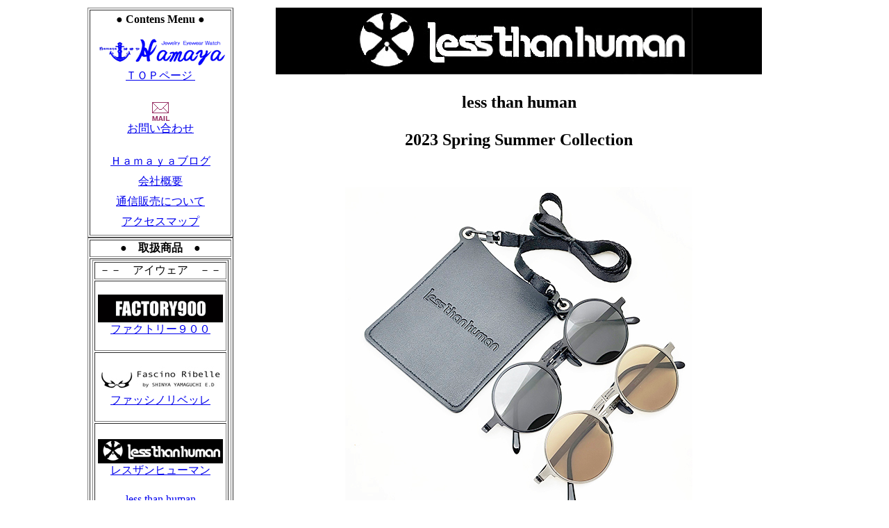

--- FILE ---
content_type: text/html
request_url: https://hamaya-shop.jp/eyewear/lessthanhuman/lth/2023ss/jfk.html
body_size: 3603
content:
<!DOCTYPE HTML PUBLIC "-//W3C//DTD HTML 4.01 Transitional//EN">
<HTML>
<HEAD>
<meta name="GENERATOR" content="JustSystems Homepage Builder Version 21.0.5.0 for Windows">
<meta http-equiv="Content-Type" content="text/html; charset=Shift_JIS">
<meta http-equiv="Content-Style-Type" content="text/css">
<TITLE>Hamaya less than human　　2023s/s Collection　jfk</TITLE>
</HEAD>
<BODY>
<CENTER>
<TABLE border="0">
  <TBODY>
    <TR>
      <TD width="200" valign="top" align="center">
      <TABLE border="1" width="210">
        <TBODY>
          <TR>
            <TD align="center">
            <TABLE border="0">
              <TBODY>
                <TR>
                  <TD bgcolor="#ffffff" align="center" valign="top"><B>● Contens Menu ●</B><BR>
                  <BR>
                  &nbsp;<A href="http://www.hamaya-shop.jp/"><IMG src="rogo/rogo02.gif" width="183" height="40" border="0"><BR>
                  ＴＯＰページ&nbsp;<BR>
                  <BR>
                  </A></TD>
                </TR>
                <TR>
                  <TD valign="top" bgcolor="#ffffff" align="center"></TD>
                </TR>
                <TR>
                  <TD valign="top" bgcolor="#ffffff" align="center"><A href="mailto:info@hamaya-shop.jp"><IMG src="rogo/con_mail.gif" width="28" height="29" border="0"><BR>
                  お問い合わせ</A><BR>
                  <BR>
                  </TD>
                </TR>
                <TR>
                  <TD valign="top" bgcolor="#ffffff" align="center"></TD>
                </TR>
                <TR>
                  <TD valign="top" bgcolor="#ffffff" align="center"><a href="http://hamaya.kazelog.jp/" target="_blank">Ｈａｍａｙａブログ</a></TD>
                </TR>
                <TR>
                  <TD valign="top" bgcolor="#ffffff" align="center"></TD>
                </TR>
                <TR>
                  <TD valign="top" bgcolor="#ffffff" align="center"><A href="http://www.hamaya-shop.jp/company.html">会社概要</A></TD>
                </TR>
                <TR>
                  <TD valign="top" bgcolor="#ffffff" align="center"></TD>
                </TR>
                <TR>
                  <TD valign="top" bgcolor="#ffffff" align="center"><A href="http://www.hamaya-shop.jp/shopping.html">通信販売について</A></TD>
                </TR>
                <TR>
                  <TD valign="top" bgcolor="#ffffff" align="center"></TD>
                </TR>
                <TR>
                  <TD valign="top" bgcolor="#ffffff" align="center"><A href="http://www.hamaya-shop.jp/map.html">アクセスマップ</A></TD>
                </TR>
                <TR>
                  <TD valign="top" bgcolor="#ffffff" align="center"></TD>
                </TR>
              </TBODY>
            </TABLE>
            </TD>
          </TR>
        </TBODY>
      </TABLE>
      <TABLE border="1" width="210">
        <TBODY>
          <TR>
            <TD align="center"><B>●　取扱商品　●</B></TD>
          </TR>
          <TR>
            <TD align="center">
            <TABLE border="1">
              <TBODY>
                <TR>
                  <TD valign="top" bgcolor="#ffffff" align="center">－－　アイウェア　－－</TD>
                </TR>
                <TR>
                  <TD valign="top" bgcolor="#ffffff" align="center"><BR>
                  <A href="http://www.hamaya-shop.jp/factory900/factory900top.html"><IMG src="rogo/newrogofactory900180.jpg" width="180" height="40" border="0"></A><BR>
                  <A href="http://www.hamaya-shop.jp/factory900/factory900top.html">ファクトリー９００</A><BR>
                  <BR>
                  </TD>
                </TR>
                <TR>
                  <TD valign="top" bgcolor="#ffffff" align="center"><BR>
                  <A href="../../../fascinoribelle/fascinoribelletop.html"><IMG src="rogo/fascinoribellerogo180.jpg" width="180" height="39" border="0"><BR>
                  ファッシノリベッレ</A><BR>
                  <BR>
                  </TD>
                </TR>
                <TR>
                  <TD valign="top" bgcolor="#ffffff" align="center"><br>
                  <TABLE border="0">
                    <TBODY>
                      <TR>
                        <TD align="center"><a href="../../lthtop.html"><img src="rogo/lessthanhumanlogo180.jpg" width="180" height="35" border="0"><BR>
                  レスザンヒューマン</a><BR>
                        <BR>
                        </TD>
                      </TR>
                      <TR>
                        <TD align="center"><a href="../lth.html">less than human</a><br>
                        <br>
                        <br>
                        <a href="2023sstop.html">２０２３ S/S<br>
                        code</a><br>
                        <br>
                        <a href="meikyosisui2023.html"><img src="Photo/meikyousisui-2101n-400.jpg" width="180" border="0"><br>
                        明鏡止水 2023Ver.</a><br>
                        <font color="#ff0000">sold out</font><br>
                        <br>
                        <a href="birdsht2023.html"><img src="Photo/birdsht-8080-400.jpg" width="180" border="0"><br>
                        BIRDSHT 2023Ver.</a><br>
                        <font color="#ff0000">sold out</font><br>
                        <br>
                        <a href="jfk.html"><img src="Photo/jfk-1-400.jpg" width="180" border="0"><br>
                        JFK</a><br>
                        <font color="#ff0000">sold out</font><br>
                        <br>
                        <a href="dtw.html"><img src="Photo/dtw-195g-400.jpg" width="180" border="0"><br>
                        DTW</a><br>
                        <font color="#ff0000">sold out</font><br>
                        <br>
                        <a href="iad.html"><img src="Photo/iad-89y-400.jpg" width="180" border="0"><br>
                        IAD</a><br>
                        <font color="#ff0000">sold out</font><br>
                        <br>
                        <a href="lhr.html"><img src="Photo/lhr-9610-400.jpg" width="180" border="0"><br>
                        LHR</a><font color="#ff0000"><br>sold out</font><br>
                        <br>
                        <a href="zrh.html"><img src="Photo/zrh-8080-400.jpg" width="180" border="0"><br>
                        ZRH</a><br>
                        <font color="#ff0000">sold out</font><br>
                        <br>
                        <a href="../special/special.html"><font size="+1">LIMITED<br>
                        </font></a><a href="2020awtop.html"><font size="+1"><br>
                        <br>
                        </font></a></TD>
                      </TR>
                      <TR>
                        <TD align="center"><br>
                        <a href="../2022aw/2022awtop.html">２０２２ A/W<br>
                        code</a><br>
                        <br>
                        <br>
                        <a href="../2022ss/2022sstop.html">２０２２ S/S<br>
                        ０３</a><br>
                        <br>
                        <br>
                        <a href="../2021aw/2021awtop.html">２０２１ A/W<br>
                        ０３</a><br>
                        <br>
                        <br>
                        <a href="../2021ss/2021sstop.html">２０２１ S/S<br>
                        NEW WAVE</a><br>
                        <br>
                        <br>
                        <a href="../2020aw/2020awtop.html"><font size="+1">２０２０ </font>Ａ/Ｗ<br>
                        NEW WAVE</a><br>
                        <br>
                        <br>
                        <a href="../2020ss/2020sstop.html"><font size="+1">２０２０ </font>Ｓ/Ｓ<br>
                        ０４３１０</a><br>
                        <br>
                        <br>
                        <a href="../2019aw/2019awtop.html"><font size="+1">２０１９ </font>Ａ/Ｗ<br>
                        ０４３１０</a><br>
                        <br>
                        <br>
                        <a href="../2019ss/2019sstop.html"><font size="+1">２０１９ </font>Ｓ/Ｓ<br>
                        人間以下</a><br>
                        <br>
                        <br>
                        <a href="../2018aw/2018awtop.html"><font size="+1">２０１８ </font>Ａ/Ｗ<br>
                        人間以下</a><br>
                        <br>
                        <br>
                        <a href="2018sstop.html"><font size="+1">２０１８ </font>Ｓ/Ｓ<br>
                        人間以下</a><br>
                        <br>
                        <br>
                        <a href="../2017aw/2017awtop.html"><font size="+1">２０１７ </font>Ａ/Ｗ<br>
                        STILL PUNK</a><br>
                        <br>
                        <br>
                        <a href="../2017ss/2017sstop.html"><font size="+1">２０１７ </font>Ｓ/Ｓ<br>
                        <font size="-1">LESS THAN HUMAN</font></a><br>
                        <br>
                        <br>
                        <a href="../2016aw/2016awtop.html"><font size="+1">２０１６ </font>Ａ/Ｗ<br>
                        ほほろぐ</a><br>
                        <br>
                        <br>
                        <a href="../2016ss/2016sstop.html"><font size="+1">２０１６ </font>Ｓ/Ｓ<br>
                        Ｎｉｐｐｏｎ Ｖｏｌ.２</a><br>
                        <br>
                        <br>
                        <a href="../2015aw/2015awtop.html"><font size="+1">２０１5 </font>Ａ/Ｗ<br>
                        Ｎｉｐｐｏｎ</a><br>
                        <br>
                        <br>
                        <a href="../2015ss/2015sstop.html"><font size="+1">２０１5 </font>Ｓ/Ｓ<br>
                        ｒｅｖｏｌｔ</a><br>
                        <br>
                        <br>
                        <a href="../2014aw/2014awtop.html"><font size="+1">２０１4 </font>Ａ/Ｗ<br>
                        less than human<br>
                        ヲ解放セヨ！</a><br>
                        <br>
                        <BR>
                        <a href="../2014ss/2014sstop.html"><FONT size="+1">２０１4 </FONT>S/S<BR>
                        パンチラッ-R18</a><BR>
                        <br>
                        <br>
                        <a href="../2013aw/2013awtop.html"><FONT size="+1">２０１３ </FONT>A/W<BR>
                        THERE'S A RIOT<br>
                        GOIN'ON</a><BR>
                        <br>
                        <br>
                        <a href="../2013ss/2013sstop.html"><font size="+1">２０１３ </font>S/S<br>
                        ５１５０</a><br>
                        <br>
                        <br>
                        <a href="../2012aw/2012awtop.html"><FONT size="+1">２０１２ </FONT>A/W<BR>
                        乱</a><BR>
                        <BR>
                        <BR>
                        <a href="../2012ss/2012sstop.html"><FONT size="+1">２０１２ </FONT>S/S<BR>
                        ＲＥ－</a><BR>
                        <BR>
                        <BR>
                        <a href="../2011aw/2011awtop.html"><FONT size="+1">２０１１ </FONT>A/W<BR>
                        ＳＵＢＬＩＭＩＮＡＬ</a><BR>
                        <BR>
                        <BR>
                        <a href="../2011ss/2011sstop.html"><FONT size="+1">２０１１ </FONT>S/S<BR>
                        ＫＩＣＫ－ＡＳＳ</a><BR>
                        <BR>
                        <BR>
                        <a href="../2010aw/2010awtop.html"><FONT size="+1">２０１０</FONT> A/W<BR>
                        ３＋４＋５＝１３？</a><BR>
                        <BR>
                        <BR>
                        <a href="../tokyolobemachine/tokyolovemachine.html"><FONT size="+1">２０１０</FONT> S/S<BR>
                        TOKYO<BR>
                        Love Machine</a><BR>
                        <BR>
                        <BR>
                        <a href="../champion/2009champion.html"><FONT size="+1">２００９</FONT> S/S<BR>
                        CHAMPION</a><BR>
                        <BR>
                        <BR>
                        <a href="../other/other.html"><FONT size="+1">other</FONT></a><BR>
                        <BR>
                        <BR>
                        </TD>
                      </TR>
                      <TR>
                        <TD align="center"><a href="../../lessbyless/lessbylthtop.html">Less By<BR>
                  Less Than Human<BR>
                        <BR>
                        <BR>
                        </a><a href="../../lessbyless/2010w/lessbykodomo2010w.html">Ｌｅｓｓ Ｂｙ<BR>
                        Ｋｏｄｏｍｏ</a><a href="../../lessbyless/lessbylthtop.html"><BR>
                        </a></TD>
                      </TR>
                    </TBODY>
                  </TABLE>
                  <BR>
                  <BR>
                  </TD>
                </TR>
                <TR>
                  <TD valign="top" bgcolor="#ffffff" align="center"><BR>
                  <A href="../../../solidblue/solidbluetop.html"><IMG src="rogo/solidbluerogo180.jpg" width="180" height="45" border="0"><BR>
                  ソリッドブルー</A><BR>
                  <BR>
                  </TD>
                </TR>
                <TR>
                  <TD valign="top" bgcolor="#ffffff" align="center"><BR>
                  <a href="http://hamaya.kazelog.jp/hamaya/oakley/" target="_blank"><IMG src="rogo/oakleyrogo180.jpg" width="180" height="40" border="0"></a><BR>
                  <a href="http://hamaya.kazelog.jp/hamaya/oakley/" target="_blank">ＯＡＫＬＥＹ</a><BR>
                  <BR>
                  </TD>
                </TR>
                <TR>
                  <TD valign="top" bgcolor="#ffffff" align="center"><BR>
                  <IMG src="rogo/lafontrogo02180.jpg" width="180" height="79" border="0"><BR>
                  ラフォン</TD>
                </TR>
                <TR>
                  <TD valign="top" bgcolor="#ffffff" align="center">Kazuo Kawasaki Ph.D.</TD>
                </TR>
                <TR>
                  <TD valign="top" bgcolor="#ffffff" align="center">ＳＷＩＳＳ　ＦＬＥＸ</TD>
                </TR>
                <TR>
                  <TD valign="top" bgcolor="#ffffff" align="center">ｚｅｒｏｒｈ＋</TD>
                </TR>
                <TR>
                  <TD valign="top" bgcolor="#ffffff" align="center">ＬＥＮＳ</TD>
                </TR>
                <TR>
                  <TD valign="top" bgcolor="#ffffff" align="center"></TD>
                </TR>
              </TBODY>
            </TABLE>
            </TD>
          </TR>
          <TR>
            <TD align="center">
            <TABLE border="0">
              <TBODY>
                <TR>
                  <TD valign="top" bgcolor="#ffffff" align="center">－－　ウォッチ　－－</TD>
                </TR>
                <TR>
                  <TD valign="top" bgcolor="#ffffff" align="center">ＳＥＩＫＯ</TD>
                </TR>
                <TR>
                  <TD valign="top" bgcolor="#ffffff" align="center">ＣＩＴＩＺＥＮ</TD>
                </TR>
                <TR>
                  <TD valign="top" bgcolor="#ffffff" align="center">ＣＡＳＩＯ</TD>
                </TR>
                <TR>
                  <TD valign="top" bgcolor="#ffffff" align="center">ＯＲＩＳ</TD>
                </TR>
                <TR>
                  <TD valign="top" bgcolor="#ffffff" align="center">ＬＵＭＩ－ＮＯＸ</TD>
                </TR>
                <TR>
                  <TD valign="top" bgcolor="#ffffff" align="center">ＰＯＬＩＣＥ</TD>
                </TR>
                <TR>
                  <TD valign="top" bgcolor="#ffffff" align="center">ＯＡＫＬＥＹ</TD>
                </TR>
              </TBODY>
            </TABLE>
            </TD>
          </TR>
        </TBODY>
      </TABLE>
      </TD>
      <TD width="700" valign="top">
      <CENTER>
      <center></center>
      </CENTER>
      <center>
      <center>
      <table width="700" cellpadding="0" cellspacing="0">
        <tbody>
          <tr>
            <td align="center" bgcolor="#000000"><img src="rogo/lessthanhumanlogo.jpg" width="500" height="96" border="0"></td>
          </tr>
          <tr>
            <td align="center" bgcolor="#ffffff">
            <h2><br>
            <font color="#000000">less than human<br>
            </font><br>
            <font color="#000000">2023 Spring Summer Collection<br>
            <br>
            <br>
            <img src="Photo/jfk-500.jpg" width="500" height="472" border="0"><br>
            </font></h2>
            </td>
          </tr>
          <tr>
            <td align="center"></td>
          </tr>
        </tbody>
      </table>
      </center>
      <center>
      <table>
        <tbody>
          <tr>
            <td width="500" align="center"><b><font size="+3">JFK<br>
            </font></b><br>
            数量限定リリースの初の折り畳み式サングラス<br>
            <br>
            ステンレスの快適なフィット感<br>
            偏光レンズ搭載<br>
            <br>
            ギアとしての質感を高める<br>
            <br>
            <font color="#ff0000">数に限りがございます　ご了承くださいませ</font><br>
            <br>
            </td>
          </tr>
          <tr>
            <td>
            <p align="center"><font size="+2"><br>
            ￥２９，７００（税込）<br>
            </font>￥27,000 + Tax<br>
            <br>
            </p>
            </td>
          </tr>
          <tr>
            <td align="center">
            <table border="1">
              <tbody>
                <tr>
                  <td colspan="5" align="center">サイズ表記　　４８□２４－１４０</td>
                </tr>
                <tr>
                  <td colspan="3">レンズ横幅　４８ｍｍ</td>
                  <td>レンズ間幅　２４ｍｍ</td>
                  <td>テンプル　１４０ｍｍ</td>
                </tr>
                <tr>
                  <td colspan="3">レンズ縦幅　４５ｍｍ</td>
                  <td colspan="2">フロント最大横幅　１４０ｍｍ</td>
                </tr>
              </tbody>
            </table>
            <font size="-1"><br>
            <a href="http://www.hamaya-shop.jp/form_japan/contact.html"><font size="+0">ご注文・お問い合わせ</font></a><br>
            </font><br>
            <font color="#ff0000" size="-1">Web担当不在日は商品の発送ならびに<br>
            メールでのご返答が翌日となります<br>
            <br>
            詳しくはブログ内のWeb担当不在日をご確認くださいませ</font><font size="-1"><br>
            </font><br>
            <br>
            </td>
          </tr>
        </tbody>
      </table>
      <br>
      <br>
      <table cellspacing="0" cellpadding="0">
        <tbody>
          <tr>
            <td align="center"><img src="Photo/jfk-1-400.jpg" width="400" height="207" border="0"><br>
            <br>
            less than human　JFK　Col.01 Black<font color="#ff0000"><br>
            </font>グレー偏光レンズ搭載<br>
            <font color="#ff0000">sold out</font><br>
            </td>
          </tr>
          <tr>
            <td align="center"><img src="Photo/jfk-2-400.jpg" width="400" height="208" border="0"><br>
            <br>
            less than human　JFK　Col.02 Gunemtal<font color="#ff0000"><br>
            </font>ブラウン偏光レンズ搭載<br>
            <font color="#ff0000">sold out</font><br>
            </td>
          </tr>
        </tbody>
      </table>
      <br>
      <br>
      <center>
      <table>
        <tbody>
          <tr>
            <td width="500" align="center"><br>            数量限定リリースの初の折り畳み式サングラス<br>
            <br>
            ステンレスの快適なフィット感<br>
            偏光レンズ搭載<br>
            <br>
            ギアとしての質感を高める<br>
            <br>
            <font color="#ff0000">数に限りがございます　ご了承くださいませ</font><br>
            <br>
            </td>
          </tr>
        </tbody>
      </table>
      </center>
      <center>
      <table cellpadding="0" cellspacing="0">
        <tbody>
          <tr>
            <td><img src="Photo/jfk-1-2-350.jpg" width="350" height="145" border="0"></td>
            <td rowspan="2"><img src="Photo/jfk-1-4-350.jpg" width="350" height="345" border="0"></td>
          </tr>
          <tr>
            <td><img src="Photo/jfk-1-3-350.jpg" width="350" height="162" border="0"></td>
          </tr>
        </tbody>
      </table>
      </center>
      極めて実験的なサングラス<br>
      質感、デザイン、ギミック全てに妥協の無い新作サングラス<br>
      <table border="0">
        <tbody>
          <tr>
            <td align="center"><img src="Photo/jfk-1-oritatami-400.jpg" width="400" height="283" border="0"></td>
            <td align="center">&nbsp;<img src="Photo/jfk-2-oritatatami-400.jpg" width="400" height="301" border="0"></td>
          </tr>
          <tr>
            <td align="center" colspan="2">コンパクトなサイズ感に変貌<br>
            折りたたみの醍醐味</td>
          </tr>
        </tbody>
      </table>
      <br>
      <table border="1">
        <tbody>
          <tr>
            <td>&nbsp;</td>
          </tr>
        </tbody>
      </table>
      <br>
      <table>
        <tbody>
          <tr>
            <td align="center"><img src="Photo/jfk-case-350.jpg" width="350" height="263" border="0"><br>
            ケースが付属します<br>
            折りたたみ後に収納が可能な特注ケース</td>
          </tr>
        </tbody>
      </table>
      </center>
      <br>
      <br>
      <font size="-1"><br>
      ※　写真の写りによって若干実物と違う場合があります</font></center>
      <CENTER>
      <TABLE>
        <TBODY>
          <TR>
            <TD height="50" width="210" align="center"><a href="../../lthtop.html">less than human<BR>
            Ｔｏｐへ</a></TD>
            <TD align="center" width="210"><a href="../lth.html">less than human</a></TD>
            <TD align="center" width="210"><a href="../../lessbyless/lessbylthtop.html">Less By Less Than Human</a></TD>
          </TR>
        </TBODY>
      </TABLE>
      </CENTER>
      <CENTER>
      <TABLE border="0">
        <TBODY>
          <TR>
            <TD align="center" width="250" height="50"><a href="http://www.hamaya-shop.jp/">Ｔｏｐ画面へ</a></TD>
          </TR>
        </TBODY>
      </TABLE>
      </CENTER>
      <CENTER>
      <TABLE border="1">
        <TBODY>
          <TR>
            <TD><BR>
            <TABLE width="263">
              <TBODY>
                <TR>
                  <TD width="195" align="right" valign="bottom"><a href="http://www.hamaya-shop.jp/"><img src="rogo/rogo02.gif" width="183" height="40" border="0"></a></TD>
                  <TD valign="middle" width="50" align="center"><FONT color="#000000">本店</FONT></TD>
                </TR>
              </TBODY>
            </TABLE>
            　 <FONT size="-1">群馬県吾妻郡中之条町大字中之条1756-2<BR>
            <BR>
            　　ＴＥＬ　　 0279-75-0808<BR>
            </FONT><BR>
            </TD>
          </TR>
        </TBODY>
      </TABLE>
      </CENTER>
      &nbsp;</TD>
    </TR>
  </TBODY>
</TABLE>
</CENTER>
</BODY>
</HTML>